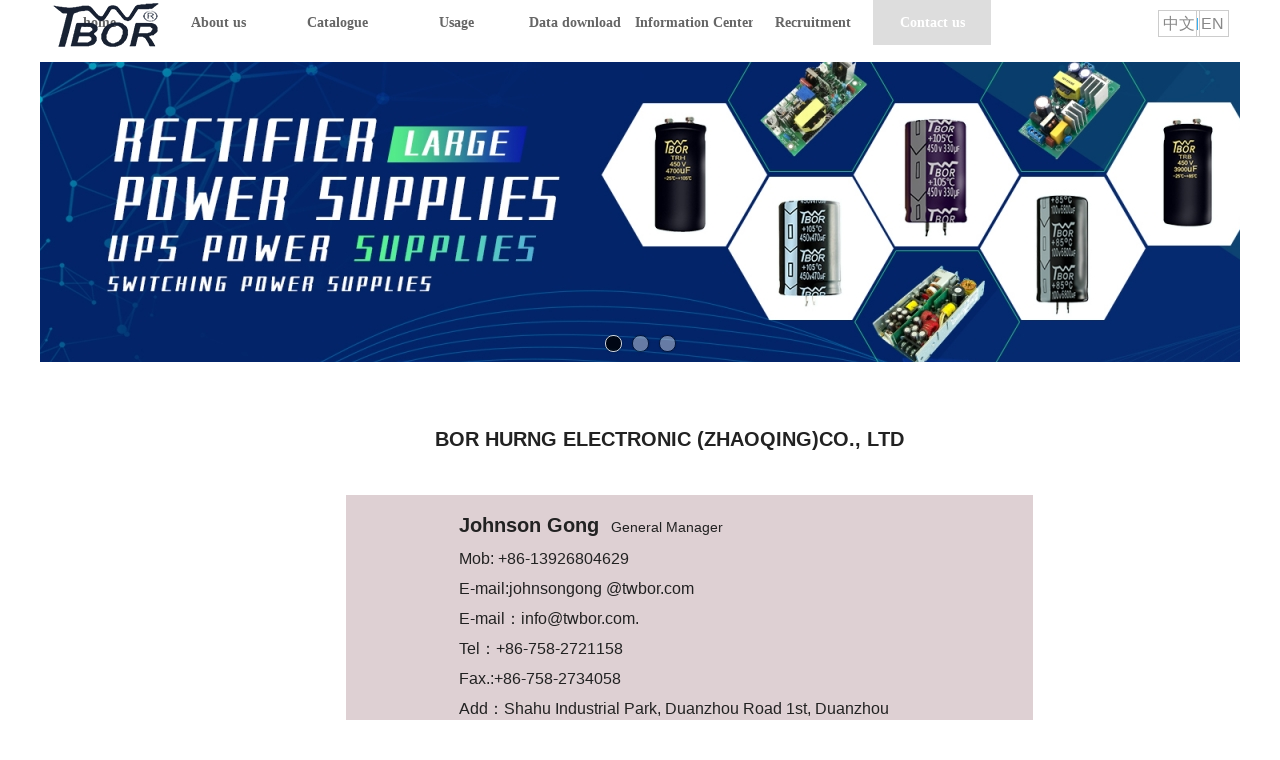

--- FILE ---
content_type: text/html;charset=gbk
request_url: http://en.twbor.com/bk_25807782.html
body_size: 11249
content:
<!DOCTYPE html PUBLIC "-//W3C//DTD XHTML 1.0 Transitional//EN" "http://www.w3.org/TR/xhtml1/DTD/xhtml1-transitional.dtd">
<html xmlns="http://www.w3.org/1999/xhtml">
<head>
    <meta http-equiv="x-ua-compatible" content="IE=edge" />
    <meta http-equiv="Content-Type" content="text/html; charset=gbk" />
    <meta name="renderer" content="webkit|ie-comp|ie-stand">
    <meta name="applicable-device" content="pc" />
        <title>Contact us_Bor Hurng Electronic Co., Ltd</title>
    <meta name="keywords" content="Bor Hurng Electronic Co., Ltd" />
    <meta name="description" content="" />
    <meta name="author" content="Bor Hurng Electronic Co., Ltd" />

    
            
                    <script type="text/javascript" src="https://s.dlssyht.cn/ueditor/ueditor.parse.js?0115"></script>
            <link rel="stylesheet" type="text/css" href="https://s.dlssyht.cn/plugins/public/js/msg/codebase/dhtmlxwindows.css">
<link rel="stylesheet" type="text/css" href="https://s.dlssyht.cn/plugins/public/js/msg/codebase/skins/dhtmlxwindows_dhx_skyblue.css">
<link rel="stylesheet" type="text/css" href="https://s.dlssyht.cn/plugins/public/js/msg/codebase/dhtmlxcolorpicker.css" />
    <script type="text/javascript" src="https://s.dlssyht.cn/plugins/public/js/msg/codebase/dhtmlxcommon.js"></script>
    <script type="text/javascript" src="https://s.dlssyht.cn/plugins/public/js/msg/codebase/dhtmlxwindows.js"></script>
    <script type="text/javascript" src="https://s.dlssyht.cn/plugins/public/js/msg/codebase/dhtmlxcontainer.js"></script>
                    <script type="text/javascript" src="https://s.dlssyht.cn/plugins/public/js/cookies.js"></script>
            <script src="https://s.dlssyht.cn/plugins/public/js/jquery-1.7.1.min.js"></script>
            
<script type="text/javascript" src="https://s.dlssyht.cn/Language/En/Language.js?0115"></script>            
    </head>
<body    data-chid="25807782" data-operate="0" data-bigclassid="0" data-type="76" data-hyid="0" id="webBody"  data-copyid="0" data-copyuserid="2190698">

<div class="wrapper wrapper-1200" id="wrapper">
    
<script type="text/javascript">
    var moduleConfig = {};
</script>
<script type="text/javascript" src="https://s.dlssyht.cn/Language/En/Language.js?0115"></script>
<script type="text/javascript">
    var ev123_no_edit = '';
    var websiteUserId = '2194776';
    var user_name = 'zqbhi';
    var isTj = '1';
    var websiteUseCopyId = '8557';
    var user_level = 3;
    var agent_id = 19171;
    var channel_type = 76;
    var channel_id = 25807782;
    var userSiteWidth = 1200;
    var is_action = false;
    var isParentWindow = false;
    var rowIds = "33,34,14,13";
    var MJsData = {};
    var CURRENCY_SIGN = '￥';
    var tncode_div = null;
    var ALIYUN_OSS_DOMAIN = "https://s.dlssyht.cn/";
    var isTjModelSupportSearchBlankPage = "0";

    var GData = {
        SMAlbumIds   : "",
        SMAlbumSysIds: "",
        docSysIds    : "",
        tabAlertStrMs: "",
        allChId     : "25807782",
        wapDomain    : 'en.twbor.com',
        defaultLang    : 'english',
        end          : null,
        BAI_DU_MAP_AK : 'KfNSLxuGpyk9BBYHnSqZsYoKxn7MUGxX',
        customerService: null,
        customerServiceIsNew: 0,
        P_TOKEN_ID: '7'
    };
    var $pTranslateLanguageJson = [{"name":"英文","alias":"English","value":"english"},{"name":"简体中文","alias":"&#31616;&#20307;&#20013;&#25991;","value":"chinese_simplified"},{"name":"繁体中文","alias":"&#32321;&#20307;&#20013;&#25991;","value":"chinese_traditional"},{"name":"西班牙文","alias":"Espa&#241;a","value":"spanish"},{"name":"阿拉伯文","alias":"&#1593;&#1585;&#1576; .","value":"arabic"},{"name":"日文","alias":"&#26085;&#26412;","value":"japanese"},{"name":"法文","alias":"Fran&#231;ais","value":"french"},{"name":"俄文","alias":"&#1056;&#1086;&#1089;&#1089;&#1080;&#1103;","value":"russian"},{"name":"韩文","alias":"&#54620;&#44397;","value":"korean"},{"name":"德文","alias":"Deutschland","value":"deutsch"},{"name":"葡萄牙语","alias":"Portugal","value":"portuguese"},{"name":"波斯语","alias":"&#1662;&#1585;&#1587;&#1740;&#1575;","value":"persian"},{"name":"希腊语","alias":"&#917;&#955;&#955;&#940;&#948;&#945;","value":"greek"},{"name":"土耳其语","alias":"T&#252;rk&#231;e","value":"turkish"},{"name":"泰语","alias":"&#3616;&#3634;&#3625;&#3634;&#3652;&#3607;&#3618;","value":"thai"},{"name":"越南语","alias":"Vi&#7879;t Nam","value":"vietnamese"},{"name":"意大利语","alias":"Italia","value":"italian"},{"name":"马来语","alias":"Malay","value":"malay"},{"name":"荷兰语","alias":"Nederland","value":"dutch"},{"name":"瑞典语","alias":"Sverige","value":"swedish"},{"name":"孟加拉语","alias":"&#2476;&#2494;&#2434;&#2482;&#2494;","value":"bengali"},{"name":"乌尔都语","alias":"&#1575;&#1608;&#1585;&#1583;&#1608;","value":"urdu"},{"name":"斯瓦希里语","alias":"Kiswahili","value":"swahili"},{"name":"匈牙利语","alias":"Magyarorsz&#225;g","value":"hungarian"},{"name":"波兰语","alias":"Polska","value":"polish"},{"name":"罗马尼亚语","alias":"Rom&#226;nia","value":"romanian"},{"name":"挪威语","alias":"Norge","value":"norwegian"},{"name":"丹麦语","alias":"Danmark","value":"danish"},{"name":"芬兰语","alias":"Suomi","value":"finnish"},{"name":"捷克语","alias":"&#268;e&#353;tina","value":"czech"},{"name":"斯洛伐克语","alias":"Slovensko","value":"slovak"},{"name":"克罗地亚语","alias":"Hrvatska","value":"croatian"},{"name":"拉脱维亚语","alias":"Latvija","value":"latvian"},{"name":"爱沙尼亚语","alias":"Eesti","value":"estonian"},{"name":"斯洛文尼亚语","alias":"Slovenija","value":"slovene"},{"name":"立陶宛语","alias":"Lietuva","value":"lithuanian"},{"name":"格鲁吉亚语","alias":"&#4310;&#4317;&#4320;&#4308;&#4310;&#4312;&#4304;world. kgm","value":"georgian"},{"name":"阿尔巴尼亚语","alias":"Shqip&#235;ria","value":"albanian"},{"name":"阿姆哈拉语","alias":"&#4768;&#4638;&#4651;","value":"amharic"},{"name":"阿塞拜疆语","alias":"Azerbaijan","value":"azerbaijani"}];

    if(GData.BAI_DU_MAP_AK){
        sessionStorage.setItem('BAI_DU_MAP_AK', GData.BAI_DU_MAP_AK)
    }
    sessionStorage.setItem('WAP_WEB', 0);

    var is_auto_parts_user = '0';
</script>
                    <link rel="stylesheet" href="https://s.dlssyht.cn/js/ev_popup/skin/skin.min.css?0115" />
<script type="text/javascript" src="https://s.dlssyht.cn/js/ev_popup/ev_popup.min.js?0115"></script>
<script type="text/javascript">
  function createLogin(trespass,userid){
      $.popup({
        type : 5,
        cName : "evPopupOpacity",
        head  : {yes:0},
        shade : {yes : 1, bgColor : '#000', opacity : 0.6, animate : {type : 1 , target : 0.6}, close : false},
        area  : {w:790,h:500},
        con   : {
          src : '/dom/alert_login.php?username=zqbhi&trespass='+trespass+'&userid='+userid
        }
      });
  }
</script>
    <script type="text/javascript">
        var websiteHostPreg = /[\w][\w-]*\.(?:com\.cn|net\.cn|org\.cn|tj\.cn|sh\.cn|hn\.cn|com\.au|com\.pg|com\.tw|tw\.cn|com\.sg|com\.mo|co\.uk|co\.nz|co\.ke|fj\.cn|co\.th|co\.cn|jl\.cn|school\.nz|co\.jp|hk\.com|com\.hk|edu\.hk|cn\.com|gd\.cn|hk\.cn|bj\.cn|gx\.cn|bixiaokeji\.cn|com\.my|com|in|im|cm|ca|cn|cx|ch|cl|tw|kr|word|sg|it|itd|co|mo|net|org|gov|auto|poker|blue|green|studio|icu|cc|io|pl|plus|jp|de|biz|info|gold|today|chat|at|company|cool|fund|fans|team|beer|guru|social|run|ae|fit|luxe|video|black|yoga|art|hn|xyz|hk|us|mobi|wang|me|tax|so|top|law|win|vip|ltd|red|ru|nz|love|ac\.cn|gz\.cn|xn--55qw42g|xn--g2xx48c|xn--imr513n|xn--czru2d|xn--otu796d|xn--kput3i|xin|xn--1qqw23a|xn--3ds443g|xn--5tzm5g|city|shop|site|ai|tm|club|fun|online|cyou|space|cloud|world|sale|website|host|show|asia|center|link|gov\.cn|gs\.cn|keyun\.li|name|press|pro|work|tv|fr|kim|group|tech|store|capital|ren|vn|racing|ink|nl|pub|live|my|no|life|zone|one|games|bike|cafe|wiki|design|mba|es|fi|uk|ph|wtf|xn--zfr164b|xn--fiq228c5hs|xn--vhquv|xn--6qq986b3xl|xn--fiqs8s|xn--czr694b|xn--xhq521b|xn--ses554g|xn--hxt814e|xn--55qx5d|xn--io0a7i|xn--rhqv96g|xn--vuq861b|xn--3bst00m)(\/|$)/;
    </script>
    <script type="text/javascript" src="https://s.dlssyht.cn/js/VNew/public.js?0115"></script>
    <script type="text/javascript" src="https://s.dlssyht.cn/plugins/public/js/lightGallery/js/lightgallery-all.min.js?0115"></script>
    <link type="text/css" rel="stylesheet" href="https://s.dlssyht.cn/plugins/public/js/lightGallery/css/lightgallery.min.css?0115" />
    <link type="text/css" rel="stylesheet" href="https://s.dlssyht.cn/plugins/public/js/photoSphereViewer/index.min.css?0115" />

    <link type="text/css" rel="stylesheet" href="https://s.dlssyht.cn/plugins/public/js/imageViewer/viewer.min.css?0115" />
    <script async type="text/javascript" src="https://s.dlssyht.cn/plugins/public/js/imageViewer/viewer.min.js?0115"></script>
        <script type="text/javascript" src="https://s.dlssyht.cn/plugins/public/js/three/index.min.js?0115"></script>

    <script type="text/javascript" src="https://s.dlssyht.cn/plugins/public/js/photoSphereViewer/index.min.js?0115111"></script>
    <script type="text/javascript" src="https://s.dlssyht.cn/js/VNew/tj/jquery.scrollify.min.js?0115"></script>
        <script type="text/javascript" src="https://s.dlssyht.cn/js/VNew/tj/public_fun.js?0115"></script>
<link type="text/css" rel="stylesheet" href="https://s.dlssyht.cn/css/VNew/base.min.css?0115" />
<link type="text/css" rel="stylesheet" href="https://s.dlssyht.cn/css/VNew/animate.min.css?0115" />
<link type="text/css" rel="stylesheet" href="https://s.dlssyht.cn/css/VNew/icon_text/iconfont.min.css?0115" />
<link type="text/css" rel="stylesheet" href="https://s.dlssyht.cn/css/VNew/web_frame.css?0115" />
    <link type="text/css" rel="stylesheet" href="https://s.dlssyht.cn/css/VNew/inner_frame.min.css?0115" />
    <link type="text/css" rel="stylesheet" href="https://s.dlssyht.cn/templates/others1/css/skincolor.css?0115" />
<link type="text/css" rel="stylesheet" href="https://s.dlssyht.cn/templates/others1/css/webskin.css?0115" id="webSkinCss"/>
<link type="text/css" rel="stylesheet" href="https://s.dlssyht.cn/css/VNew/web_style/base_module_style.min.css?0115" />
            <link type="text/css" rel="stylesheet" href="/self_define/TJStyle.php?user_id=2194776&all_ch_id=25807782&channel_id=25807782&mids=&token_id=7&random=1768957817" />
        <script type="text/javascript" src="https://s.dlssyht.cn/plugins/public/js/base64.min.js"></script>
    <script type="text/javascript" src="https://s.dlssyht.cn/plugins/public/js/json2.js"></script>
        <script id="languages_jquery_validationEngine_js" type="text/javascript" charset="gb2312" src="https://s.dlssyht.cn/js/posabsolute-jQuery-Validation-Engine-2c29415/js/languages/jquery.validationEngine-en.js?0115"></script>
    
                <link type="text/css" rel="stylesheet" id="from_module_form_css" href="https://s.dlssyht.cn/js/from_module/form.css" />
                    <script id="from_module_form_js" type="text/javascript" src="https://s.dlssyht.cn/js/from_module/form.js?0115"></script>
                            <script id="from_module_form_js" type="text/javascript" src="https://s.dlssyht.cn/js/from_module/form_1.js?0115"></script>
                    <script type="text/javascript">
        jQuery(document).ready(function(){
            $('#formField_83475').validationEngine('attach', {
              promptPosition: 'bottomLeft'
            });
        });
    </script>                    <script id="chplayer_min_js" type="text/javascript" charset="utf-8" src="https://s.dlssyht.cn/plugins/public/js/chplayer/chplayer.js?0115"></script>
    
    
    <div class="customModuleRow headPublicModuleRow customModuleRowAbsolute "  id="row_14"    data-animated="0" >
        
        
        <div class="customModuleRowInner">
            <div class="CModulePA" style="height:0px;">
                    <div  data-fixed="0" data-fixedx="-1"  id="evMo_ivIau" class="ev-module-edit"     data-big="7" data-small="1" data-threetype="1" style="width:42px; height:27px; left:1118px; top:10px; z-index:1;">
        <div class="ev-module-edit-box"  id="Mo_ivIau">
            <a href="http://www.twbor.com/" >
                <div  class="ev-base-button ev-base-button-1-1">
                    <b class="btn-text"  >中文</b>
                    <em class="btn-m"></em>
                </div>
            </a>
        </div>
    </div>    <div  data-fixed="0" data-fixedx="-1"  id="evMo_rOpz8" class="ev-module-edit"     data-big="7" data-small="1" data-threetype="1" style="width:33px; height:27px; left:1156px; top:10px; z-index:2;">
        <div class="ev-module-edit-box"  id="Mo_rOpz8">
            <a href="http://en.twbor.com/" >
                <div  class="ev-base-button ev-base-button-1-1">
                    <b class="btn-text"  >EN</b>
                    <em class="btn-m"></em>
                </div>
            </a>
        </div>
    </div>    <div  data-fixed="0" data-fixedx="-1"  id="evMo_2x8Kq" class="ev-module-edit"     data-big="3" data-small="4" data-threetype="0" style="width:10px; height:12px; left:1153px; top:18px; z-index:3;">
        <div class="ev-module-edit-box"  id="Mo_2x8Kq">
            
                <hr class="ev-line ev-line-4" />
            
        </div>
    </div>
            </div>
        </div>
    </div>

<link type="text/css" rel="stylesheet" id="sliding_verification_style_css" href="https://s.dlssyht.cn/plugins/public/js/slidingVerification/sliding_verification_style.css?0115" />
<script type="text/javascript" id="sliding_tn_code_js" src="https://s.dlssyht.cn/plugins/public/js/slidingVerification/sliding_tn_code.js?0115"></script>
<script type="text/javascript">
    
        function userUserLoginInfo() {
        return true;
    }
    </script>
<div class="fullSubNavBox" id="fullSubNavBox">
    
</div>
<div class="headFullXY" id="headFullXY">
    <div style="padding-top:1px; margin-bottom: -1px;"></div>
    
    
        <div class="absoluteModuleWrap" id="absolute_module_wrap" data-attr="l:80,h:0,c:0">
        <div class="absoluteModuleInner" id="absolute_module_inner">
            
                                    <div class="absolute-module logo" id="logo"     data-fixed="0" data-fixedx="-1" style="  left:3px;  top:1px;  width:133px;  height:50px;  " >
            <div class="logo-inner">
                                <a  href="">
    <img src="https://aimg8.dlssyht.cn/u/2190698/ev_user_module_content_tmp/2022_07_12/tmp1657604980_2190698_s.png" title="是" alt="是"/>
</a>
            </div>
        </div>
                
        
                                    </div>
</div>
        
    
    

    

        <div class="nav-wrap" id="navWrap">
                <div class="webNav" id="web_nav"  data-l="p:4,l:0,t:0,w:1200,wt:0"  style="  left:auto; top:auto;  position:relative;  "  data-fixed="0" data-fixedx="-1"  data-numberflag="1" data-number="10"  data-sublayout="1">
<div class="navInner">
    <div class="nav nav_1" id="nav"  >
        <i class="NLeft"></i>
        <i class="NRight"></i>
        <div class="NMainBg"></div>
        <div class="NCenter">
          <dl class="NMain">
                        <dd  class="NItem NFirst"  data-subid="">
                <table class="NItemTable"><tr><td class="NItemL"></td><td class="NItemM">
                <a title="home" href="/" ><span>home</span></a>
                </td><td class="NItemR"></td></tr></table>            </dd>
        	<dd  class="NLine"></dd>
            
                        
                                  <dd class="NItem "  data-subid="">
              
                <table class="NItemTable"><tr>
                    <td class="NItemL"></td>
                    <td class="NItemM"><a href="/bk_25807777.html"  title="About&nbsp;us">
                        <span>About&nbsp;us</span>
                    </a></td>
                    <td class="NItemR"></td>
                </tr></table>
                                <div class="NSub">
                    <div class="NSubT"></div>
                    <div class="NSubC">
                                                    <p><a target="_blank" href="http://en.twbor.com/item_25916710_2828246.html#" >
                                Certification
                            </a></p>
                                            </div>
                    <div class="NSubB"></div>
                </div>
                
            </dd>
            <dd class="NLine"></dd>            
                                  <dd class="NItem "  data-subid="">
              
                <table class="NItemTable"><tr>
                    <td class="NItemL"></td>
                    <td class="NItemM"><a href="/pro_25807778_0_0_1.html"  title="Catalogue">
                        <span>Catalogue</span>
                    </a></td>
                    <td class="NItemR"></td>
                </tr></table>
                
            </dd>
            <dd class="NLine"></dd>            
                                  <dd class="NItem "  data-subid="">
              
                <table class="NItemTable"><tr>
                    <td class="NItemL"></td>
                    <td class="NItemM"><a href="/pro_25807779_0_0_1.html"  title="Usage">
                        <span>Usage</span>
                    </a></td>
                    <td class="NItemR"></td>
                </tr></table>
                                <div class="NSub">
                    <div class="NSubT"></div>
                    <div class="NSubC">
                                                    <p><a  href="/bk_25821423.html" >
                                new energy
                            </a></p>
                                                    <p><a  href="/bk_25821387.html" >
                                solar energy
                            </a></p>
                                                    <p><a  href="/bk_25821431.html" >
                                medical care
                            </a></p>
                                                    <p><a  href="/bk_25821860.html" >
                                Industry
                            </a></p>
                                                    <p><a  href="/bk_25821958.html" >
                                communication
                            </a></p>
                                                    <p><a  href="/bk_25821974.html" >
                                an electric appliance
                            </a></p>
                                            </div>
                    <div class="NSubB"></div>
                </div>
                
            </dd>
            <dd class="NLine"></dd>            
                                  <dd class="NItem "  data-subid="">
              
                <table class="NItemTable"><tr>
                    <td class="NItemL"></td>
                    <td class="NItemM"><a href="/dom/down_list.php?username=zqbhi&channel_id=25830289"  title="Data&nbsp;download">
                        <span>Data&nbsp;download</span>
                    </a></td>
                    <td class="NItemR"></td>
                </tr></table>
                
            </dd>
            <dd class="NLine"></dd>            
                                  <dd class="NItem "  data-subid="">
              
                <table class="NItemTable"><tr>
                    <td class="NItemL"></td>
                    <td class="NItemM"><a href="/doc_25807780_0_0_1.html"  title="Information&nbsp;Center">
                        <span>Information&nbsp;Center</span>
                    </a></td>
                    <td class="NItemR"></td>
                </tr></table>
                
            </dd>
            <dd class="NLine"></dd>            
                                  <dd class="NItem "  data-subid="">
              
                <table class="NItemTable"><tr>
                    <td class="NItemL"></td>
                    <td class="NItemM"><a href="/zqbhi/job/list_25807781_0_1.html"  title="Recruitment">
                        <span>Recruitment</span>
                    </a></td>
                    <td class="NItemR"></td>
                </tr></table>
                
            </dd>
            <dd class="NLine"></dd>            
                                  <dd class="NItem  NItemCur"  data-subid="">
              
                <table class="NItemTable"><tr>
                    <td class="NItemL"></td>
                    <td class="NItemM"><a href="/bk_25807782.html"  title="Contact&nbsp;us">
                        <span>Contact&nbsp;us</span>
                    </a></td>
                    <td class="NItemR"></td>
                </tr></table>
                
            </dd>
                                    
                    </dl>
      </div>
    </div>
</div>
</div>
            </div>
    
          <div class="bannerArea" id="banner_area" >
    <div class="bannerCon">
      <div class="ev-banner-module banner-smallpic-style-0" data-canvas-type="0" data-effect-type="2" data-auto-time="5" data-duration-time="1">
        <div class="ev-banner-inner">
          <div class="canvas-area canvas-style-0"></div>
          <div class="piclist-area">
            <ul class="piclist-box">
                                                    <li class="list-item">
                                                <div class="pic-item"  data-imgurl="https://aimg8.dlssyht.cn/u/2194776/ev_user_module_content_tmp/2022_08_03/tmp1659491322_2194776_s.jpg" style="background-color:#ffffff;background-image: url('//aimg8.dlszyht.net.cn/tj/public_pic/loading-wait-bg.gif');"><a  ></a></div>
                                            </li>
                                    <li class="list-item">
                                                <div class="pic-item"  data-imgurl="https://aimg8.dlssyht.cn/u/2194776/ev_user_module_content_tmp/2022_08_03/tmp1659491349_2194776_s.jpg" style="background-color:#ffffff;background-image: url('//aimg8.dlszyht.net.cn/tj/public_pic/loading-wait-bg.gif');"><a  ></a></div>
                                            </li>
                                    <li class="list-item">
                                                <div class="pic-item"  data-imgurl="https://aimg8.dlssyht.cn/u/2194776/ev_user_module_content_tmp/2022_07_26/tmp1658845586_2194776_s.jpg" style="background-color:#ffffff;background-image: url('//aimg8.dlszyht.net.cn/tj/public_pic/loading-wait-bg.gif');"><a  ></a></div>
                                            </li>
                                            </ul>
          </div>

                  </div>
        
              <div class="ctrl-sidebar-area sidebar-style-105" data-skin="105">
          <div class="sidebar-box">
            <span class="sidebar-inner">
                                                    <em><i>1</i></em>
                                    <em><i>2</i></em>
                                    <em><i>3</i></em>
                                            </span>
          </div>
        </div>
      
            </div>
    </div>
  </div>
    
        </div>

<div class="mainContainer q " id="main_container">


                
    <div class="addContainer q" id="add_container" data-attr="h:0">
        
                

                                                                    <div class="customModuleRow customModuleRowAbsolute "  id="row_33"    data-animated="0" >
        
        
        <div class="customModuleRowInner">
            <div class="CModulePA" style="height:491px;">
                    <div class="ev-module-edit ev-container ev-box-container"  id="evMo_jUVvCl"     data-big="10" data-small="1" data-threetype="1" style="width:687px; height:368px; left:306px; top:123px; z-index:1;">
        <div class="ev-module-edit-box  load-animate" data-animate-name="fadeInUp" data-animate-duration="1.00s" data-animate-delay="0.00s" id="Mo_jUVvCl" >
            <div class="ev-container-wap">
                <div class="ev-container-bg"></div>
                    <div  id="evMo_1dhGmo" class="ev-module-edit"     data-big="1" data-small="8" data-threetype="0" style="width:455px; height:279px; left:113px; top:11px; z-index:1;">
        <div class="ev-module-text ev-module-edit-box"  id="Mo_1dhGmo">
           <p class="ev-text-article-4"><span style="font-size:14px;line-height:1.7;color:#222222;"><span style="line-height:1.9;font-size:16px;"><span style="font-size:20px;"><strong>Johnson Gong&nbsp;&nbsp;</strong></span><span style="font-size:14px;">General Manager</span><br></span></span></p><p class="ev-text-article-4"><span style="font-size:14px;line-height:1.7;color:#222222;"><span style="line-height:1.9;font-size:16px;"><span style="font-size:14px;"><span style="font-size:16px;">Mob: +86-13926804629</span><br></span></span></span></p><p class="ev-text-article-4"><span style="font-size:14px;line-height:1.7;color:#222222;"><span style="line-height:1.9;font-size:16px;"><span style="font-size:14px;"><span style="font-size:16px;">E-mail:johnsongong @twbor.com</span><br></span></span></span></p><p class="ev-text-article-4"><span style="font-size:14px;line-height:1.7;color:#222222;"><span style="line-height:1.9;font-size:16px;">E-mail：</span><span style="font-size:16px;line-height:1.9;">info@twbor.com.</span></span></p><p class="ev-text-article-4"><span style="color:#222222;font-size:16px;line-height:1.9;">Tel：</span><span style="color:#222222;font-size:16px;line-height:1.9;">+86-758-2721158&nbsp;</span></p><p class="ev-text-article-4"><span style="font-size:16px;color:#222222;line-height:1.9;">Fax.:+86-758-2734058</span></p><p class="ev-text-article-4"><span style="font-size:14px;line-height:1.7;color:#222222;"><span style="line-height:1.9;font-size:16px;">Add：</span><span style="line-height:1.9;font-size:16px;">Shahu Industrial Park, Duanzhou Road 1st, Duanzhou District, Zhaoqing City, Guangdong Province, P.R.China, Postcode:526060</span></span> </p>
        </div>
    </div>
            </div>
        </div>
    </div>    <div  id="evMo_3mIwcr" class="ev-module-edit"     data-big="4" data-small="3" data-threetype="0" style="width:35px; height:35px; left:831px; top:362px; z-index:2;">
        <div class="ev-module-edit-box"  id="Mo_3mIwcr">
            <a href="###" >
                <div class="ev-base-shape ev-base-shape-3"></div>
                
            </a>
        </div>
    </div>    <div  id="evMo_gZjtV2" class="ev-module-edit"     data-big="4" data-small="3" data-threetype="0" style="width:21px; height:21px; left:838px; top:369px; z-index:3;">
        <div class="ev-module-edit-box"  id="Mo_gZjtV2">
            <a href="###" >
                <div class="ev-base-shape ev-base-shape-3"></div>
                
            </a>
        </div>
    </div>    <div  id="evMo_Ni4rI" class="ev-module-edit"     data-big="1" data-small="4" data-threetype="0" style="width:475px; height:49px; left:395px; top:54px; z-index:4;">
        <div class="ev-module-text ev-module-edit-box"  id="Mo_Ni4rI">
           <h4 class="ev-text-title-4"><span style="font-size:20px;color:#222222;"><strong>BOR HURNG ELECTRONIC (ZHAOQING)CO., LTD</strong></span> </h4>
        </div>
    </div>
            </div>
        </div>
    </div>
                                                                <div class="customModuleRow customModuleRowAbsolute customModuleRowFullX"  id="row_34"    data-animated="0" >
        
        
        <div class="customModuleRowInner">
            <div class="CModulePA" style="height:528px;">
                    <div class="ev-module-edit ev-container ev-box-container"  id="evMo_NhxeJY"     data-big="10" data-small="1" data-threetype="1" style="width:774px; height:336px; left:213px; top:140px; z-index:2;">
        <div class="ev-module-edit-box  load-animate" data-animate-name="fadeInUp" data-animate-duration="1.00s" data-animate-delay="0.10s" id="Mo_NhxeJY" >
            <div class="ev-container-wap">
                <div class="ev-container-bg"></div>
                    <div   style="width:441px; height:295px; left:166px; top:0px; z-index:1;" class="customModule "    >
        <div style="width:441px;  height:295px;" class="Mo copyMo_1945271_1" data-classname="copyMo_1945271_1" id="Mo_40">
            
                <table class="MoT">
                    <tbody>
                        <tr>
                            <td class="MoTL"></td>
                            <td class="MoTM"></td>
                            <td class="MoTR"></td>
                        </tr>
                    </tbody>
                </table>
            
                <table class="MoHead">
        <tbody>
            <tr>
                <td class="MoHeadL"></td>
                <td valign="top" class="MoHeadM">
                    <table class="MoName">
                        <tbody>
                            <tr>
                                <td valign="top" class="MoNameL"></td>
                                <td valign="top" class="MoNameM">
                                    <strong class="NameTxt">
                                            <a  href="###">
                                                在线表单提交
                                            </a>
                                    </strong>
                                </td>
                                <td valign="top" class="MoNameR"></td>
                            </tr>
                        </tbody>
                    </table>
                    <span class="MoMore">
                        <a  href="###">More</a>
                    </span>
                </td>
                <td class="MoHeadR"></td>
            </tr>
        </tbody>
    </table>
                <table class="MoBody">
        <tbody>
            <tr>
                <td class="MoBodyL"></td>
                <td valign="top" class="MoBodyM">
                    <div style="width:441px;  height:295px;" class="MoBodyC">
                        <div class="form-module"><dl>
  
  
  <form id="formField_83475" name="formField_83475" action="/dom/form_update.php?module_id=41661" method="post" class="q">
    <dd  class="item-list"><div class="item-name">Name</div><div class="item-con">
  <span class="form-text">
    <input type="text" data-prompt-position="bottomLeft" placeholder="Name" data-defaultval="Name" name="field_4450059" id="field_4450059" 
    value="" class="validate[] FC_TxtInput">
  </span>
  
</div><dd  class="item-list"><div class="item-name">Contact</div><div class="item-con">
  <span class="form-text">
    <input type="text" data-prompt-position="bottomLeft" placeholder="Contact" data-defaultval="Contact" name="field_4450060" id="field_4450060" 
    value="" class="validate[] FC_TxtInput">
  </span>
  
</div><dd  class="item-list"><div class="item-name">Feedback</div><div class="item-con">
  <span class="form-text">
    <input type="text" data-prompt-position="bottomLeft" placeholder="Feedback" data-defaultval="Feedback" name="field_4450061" id="field_4450061" 
    value="" class="validate[] FC_TxtInput">
  </span>
  
</div>
    
    <input type="hidden" name="module_id" value="41661" />
    <input type="hidden" name="indexStr" value="" />
    <input type="hidden" name="username" value="zqbhi" />
    <input type="hidden" name="isSubmit" id="isSubmit83475" value="" />
    <input type="hidden" name="zz_userid" value="0" />
    <input type="hidden" name="return_url" value="/bk_25807782.html" />
    <dd class="item-list form-button" id="sublimt-p-41661">
      <input type="submit" onclick="submitdefineForm_41661(event)"
        value="Submit" class="user-login-but form-but">
    </dd>
  </form>
  </dl>
</div>
                    </div>
                </td>
                <td class="MoBodyR"></td>
            </tr>
        </tbody>
    </table>
            
                <table class="MoB">
                    <tbody>
                        <tr>
                            <td class="MoBL"></td>
                            <td class="MoBM"></td>
                            <td class="MoBR"></td>
                        </tr>
                    </tbody>
                </table>
            
        </div>
    </div>
            </div>
        </div>
    </div>    <div  id="evMo_jXBE6L" class="ev-module-edit"     data-big="1" data-small="2" data-threetype="0" style="width:382px; height:86px; left:425px; top:74px; z-index:1;">
        <div class="ev-module-text ev-module-edit-box"  id="Mo_jXBE6L">
           <h2 class="ev-text-title-2" style="text-align:center;"><span style="font-size:34px;color:#000000;">feedback &amp; suggestion</span> </h2>
        </div>
    </div>
            </div>
        </div>
    </div>
                            
                    
    </div>
</div>

    
<div class="customModuleRow footPublicModuleRow customModuleRowAbsolute "  id="row_13"    data-animated="0" >
        
        
        <div class="customModuleRowInner">
            <div class="CModulePA" style="height:50px;">
                
            </div>
        </div>
    </div>

                            <center id="c2"></center>
    
    <script type="text/javascript">
    $("body").attr('id','webBody');
    wsf.fullRow.countMoPosition();
</script>

        


    

    
            <a class="backTop_Z" id="backTop" onclick="backTop();" href="javascript:;" title="返回顶部"></a>
    
<script type="text/javascript">
    window.onscroll=function(){
        var winTop_1=document.documentElement.scrollTop;
        var winTop_2=document.body.scrollTop;
        var winTop;
        (winTop_1>winTop_2)?winTop=winTop_1:winTop=winTop_2;
        if(winTop>0){
            $("#backTop").css({'display':'block'});
        }
        if(winTop == 0){
            $("#backTop").css({'display':'none'});
        }
    }
</script>


<script type="text/javascript">
    var ev_log_userid = '2194776';
    var is_edit='';
    var channel_id='25807782';
    var hide_qu_ids=[];
    var hide_qu_ids_seted=[];
    var hide_big_qu_ids=[];
    var is_move=0;
</script>
<script src="https://s.dlssyht.cn/plugins/public/js/md5.js"></script>
<script src="https://s.dlssyht.cn/js/site_stats.js?0115" id="SiteStats" data-val="0"></script>


        
	                                                        <script type="text/javascript" src="https://s.dlssyht.cn/js/VNew/pc/self_edit_public.js?0115"></script>
                                <script type="text/javascript" src="https://s.dlssyht.cn/include/self_edit_set.js?0115"></script>
                                    	                <script language="javascript">

	$(function() {
				$("a[href$='#_blank']").attr('target','_blank');
				//$("a[href^='http://']").attr('target','_blank');
		$("a[href$='#_blank']").each(function(){
			var tmp_url=$(this).attr('href').slice(0,-7);
			$(this).attr('href',tmp_url);
		});
		$(".Container_edit").attr('target','_top');

		$(".editor_content_air").find('img').each(function(){
			var that = $(this),
					thatp = that.parents(".editor_content_air").parent();
			if(that.width() > thatp.width()){
				that.wrap('<div style="width:100%; overflow-y:auto;"></div>');
			}
		});

	});
</script>


  <script>
      (function(){
          var bp = document.createElement('script');
          var curProtocol = window.location.protocol.split(':')[0];
          if (curProtocol === 'https') {
              bp.src = 'https://zz.bdstatic.com/linksubmit/push.js';
          }
          else {
              bp.src = 'http://push.zhanzhang.baidu.com/push.js';
          }
          var s = document.getElementsByTagName("script")[0];
          s.parentNode.insertBefore(bp, s);
      })();
  </script>


            <script language="javascript">
                        var show_verification = parseInt('0');
            function submitdefineForm_41661 (e) {
                e.preventDefault();
                if ($("#formField_83475").validationEngine("validate")) {
                    var is_message_open = $('#is_message_open_41661').val();
                    //如开启显示滑动验证并且开启了短信验证码，则表单提交时不在显示滑动验证
                    if(is_message_open == 1){
                        $("#isSubmit83475").val(1);
                        $("#formField_83475").submit();
                        $("#sublimt-p-41661").html("<font style=\'color:red;font-size:14px\'>Submit...</font>");
                    }else{
                        if(show_verification){
                            $("#isSubmit83475").val(1);
                            $("#formField_83475").submit();
                            $("#sublimt-p-41661").html("<font style=\'color:red;font-size:14px\'>Submit...</font>");
                        }else{
                            if(!tncode_div){
                                tncode.init('MessageBut',1);
                                tncode_div =true;
                            }else{
                                tncode.show();
                            }
                            $TN.onsuccess(function(){
                                $("#formField_83475").append('<input type="hidden" name="tn_r" value="'+tncode._mark_offset+'">')
                                $("#isSubmit83475").val(1);
                                $("#formField_83475").submit();
                                $("#sublimt-p-41661").html("<font style=\'color:red;font-size:14px\'>Submit...</font>");
                            });
                        }
                    }
                }
            }
        </script>
    
    
    <script type="text/javascript">
        $(function() {
            $("body").on("click", ".fieldTypeUploadFile", function() {
                var id = $(this).data("id");
                if (!id) {
                    return false;
                }

                $.popup({
                            type: 5,
                            head: {"text": $(this).data("name")},
                            area: {w: 600, h: 400},
                            con : {
                                src: "/dom/FormFile.php?username=zqbhi&field_id="+ id
                            }
                        });
            });
        });

        function updateFormFieldUploadfile(fieldId, filePath) {
            jQuery("#field_"+ fieldId).validationEngine('hide')
            $("#field_"+ fieldId).css("background-image", "none");
            $("#field_"+ fieldId).val(filePath);
        }
    </script>

            <script src="https://s.dlssyht.cn/include/alert_box.js?0115"></script>
        <script type="text/javascript">
            function ini_set_mode(){
                dhxWins = new dhtmlXWindows();
                dhxWins.enableAutoViewport(true);
                dhxWins.setImagePath("./msg/codebase/imgs/");
            }
            setTimeout('ini_set_mode()',500);
        </script>
    
    
    <img id="pcCountImg" alt="seo" style="width: 0;height: 0; position: absolute;left:-1000px;top: -1000px">
    <img id="countTimeImg" alt="seo" style="width: 0;height: 0; position: absolute;left:-1000px;top: -1000px">
    <script type="text/javascript">
        $(function(){
            $('#pcCountImg').attr('src',"/images/stat.png?username=zqbhi&client=pc&url="+encodeURI(window.location.href)+"&t=1768957817&new=1&userid=2194776&uv_id=1cd23dd55c787f3456bb0f40ae2a7364&session_id=djafe1r46jnoro81hskto9ps89&search_engine_referer=&title="+encodeURI($("title").text()));
            // 访问时长统计1
            setInterval(function(){
                $('#countTimeImg').attr('src', "/images/count_time.png?t="+Math.random()+"&new=1");
            },60000);
        });
    </script>



</div>




<script type="text/javascript">
    $(function(){
        if($('#select2').length){
            var mobile_class = $('#mobile').attr('class');
            $('#select2').change(function(){
                var val =$(this).val();
                if(val != '+86'){
                    $('#mobile').attr('class','text-input validate[required]');
                }else{
                    $('#mobile').attr('class',mobile_class);
                }
            })
        }
        var vs = $(".video-js").attr("style");
        setTimeout(function(){
            $(".video-js").attr("style",$(".video-js").attr("style")+vs);
        },1000)
    })
</script>
</body>

    <script type="text/javascript">
        uParse('.editor_content_air', {
            rootPath: '/ueditor/'
        })
    </script>

</html>

--- FILE ---
content_type: application/javascript
request_url: https://s.dlssyht.cn/js/from_module/form_1.js?0115
body_size: 196
content:
Calendar._DN = new Array("Sun", "Mon", "Tue", "Wed", "Thu", "Fri", "Sat", "Sun");
Calendar._MN = new Array("January","February","March","April","May","June","July","August","September","October","November","December");
Calendar._TT = {};
Calendar._TT.TOGGLE = " Switch week display mode ";
Calendar._TT.PREV_YEAR = " Previous year (hold down the mouse out of the drop-down menu) ";
Calendar._TT.PREV_MONTH = " Last month (hold down the mouse to pull down the menu) ";
Calendar._TT.GO_TODAY = " To today ";
Calendar._TT.NEXT_MONTH = " Next month (hold down the mouse to pull down the menu) ";
Calendar._TT.NEXT_YEAR = " Next year (hold down the mouse out of the drop-down menu) ";
Calendar._TT.SEL_DATE = " Select date ";
Calendar._TT.DRAG_TO_MOVE = " Drag ";
Calendar._TT.DRAG_TO_MOVE = " ";
Calendar._TT.PART_TODAY = "  (Today) ";
Calendar._TT.MON_FIRST = " Show Monday first ";
Calendar._TT.SUN_FIRST = " First show Sunday ";
Calendar._TT.CLOSE = " Close ";
Calendar._TT.TODAY = " Today ";
Calendar._TT.DEF_DATE_FORMAT = " y-mm-dd ";
Calendar._TT.TT_DATE_FORMAT = " D, y M d ";
Calendar._TT.WK = " Week ";
Calendar._TT.YEAR = " Year ";
Calendar._TT.WK_V1 = " Week ";
Calendar._TT.DAY = " Day ";